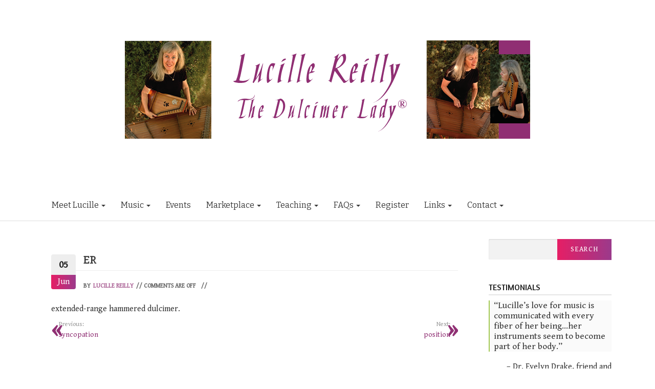

--- FILE ---
content_type: text/html; charset=UTF-8
request_url: https://thedulcimerlady.com/glossary/er/
body_size: 13825
content:
<!DOCTYPE html>
<html lang="en-US">
	<head>
		<meta http-equiv="content-type" content="text/html; charset=UTF-8" />
		<meta http-equiv="X-UA-Compatible" content="IE=edge">
		<meta name="viewport" content="width=device-width, initial-scale=1">
		<link rel="pingback" href="https://thedulcimerlady.com/xmlrpc.php" />
		<link href="https://fonts.googleapis.com/css?family=Amaranth|Bitter|Gentium+Book+Basic&display=swap" rel="stylesheet"> 
		<title>ER &#8211; Lucille Reilly</title>
<meta name='robots' content='max-image-preview:large' />
	<style>img:is([sizes="auto" i], [sizes^="auto," i]) { contain-intrinsic-size: 3000px 1500px }</style>
	<script type="text/javascript">function rgmkInitGoogleMaps(){window.rgmkGoogleMapsCallback=true;try{jQuery(document).trigger("rgmkGoogleMapsLoad")}catch(err){}}</script><link rel='dns-prefetch' href='//widgetlogic.org' />
<link rel="alternate" type="application/rss+xml" title="Lucille Reilly &raquo; Feed" href="https://thedulcimerlady.com/feed/" />
<link rel="alternate" type="application/rss+xml" title="Lucille Reilly &raquo; Comments Feed" href="https://thedulcimerlady.com/comments/feed/" />
<script type="text/javascript">
/* <![CDATA[ */
window._wpemojiSettings = {"baseUrl":"https:\/\/s.w.org\/images\/core\/emoji\/16.0.1\/72x72\/","ext":".png","svgUrl":"https:\/\/s.w.org\/images\/core\/emoji\/16.0.1\/svg\/","svgExt":".svg","source":{"concatemoji":"https:\/\/thedulcimerlady.com\/wp-includes\/js\/wp-emoji-release.min.js"}};
/*! This file is auto-generated */
!function(s,n){var o,i,e;function c(e){try{var t={supportTests:e,timestamp:(new Date).valueOf()};sessionStorage.setItem(o,JSON.stringify(t))}catch(e){}}function p(e,t,n){e.clearRect(0,0,e.canvas.width,e.canvas.height),e.fillText(t,0,0);var t=new Uint32Array(e.getImageData(0,0,e.canvas.width,e.canvas.height).data),a=(e.clearRect(0,0,e.canvas.width,e.canvas.height),e.fillText(n,0,0),new Uint32Array(e.getImageData(0,0,e.canvas.width,e.canvas.height).data));return t.every(function(e,t){return e===a[t]})}function u(e,t){e.clearRect(0,0,e.canvas.width,e.canvas.height),e.fillText(t,0,0);for(var n=e.getImageData(16,16,1,1),a=0;a<n.data.length;a++)if(0!==n.data[a])return!1;return!0}function f(e,t,n,a){switch(t){case"flag":return n(e,"\ud83c\udff3\ufe0f\u200d\u26a7\ufe0f","\ud83c\udff3\ufe0f\u200b\u26a7\ufe0f")?!1:!n(e,"\ud83c\udde8\ud83c\uddf6","\ud83c\udde8\u200b\ud83c\uddf6")&&!n(e,"\ud83c\udff4\udb40\udc67\udb40\udc62\udb40\udc65\udb40\udc6e\udb40\udc67\udb40\udc7f","\ud83c\udff4\u200b\udb40\udc67\u200b\udb40\udc62\u200b\udb40\udc65\u200b\udb40\udc6e\u200b\udb40\udc67\u200b\udb40\udc7f");case"emoji":return!a(e,"\ud83e\udedf")}return!1}function g(e,t,n,a){var r="undefined"!=typeof WorkerGlobalScope&&self instanceof WorkerGlobalScope?new OffscreenCanvas(300,150):s.createElement("canvas"),o=r.getContext("2d",{willReadFrequently:!0}),i=(o.textBaseline="top",o.font="600 32px Arial",{});return e.forEach(function(e){i[e]=t(o,e,n,a)}),i}function t(e){var t=s.createElement("script");t.src=e,t.defer=!0,s.head.appendChild(t)}"undefined"!=typeof Promise&&(o="wpEmojiSettingsSupports",i=["flag","emoji"],n.supports={everything:!0,everythingExceptFlag:!0},e=new Promise(function(e){s.addEventListener("DOMContentLoaded",e,{once:!0})}),new Promise(function(t){var n=function(){try{var e=JSON.parse(sessionStorage.getItem(o));if("object"==typeof e&&"number"==typeof e.timestamp&&(new Date).valueOf()<e.timestamp+604800&&"object"==typeof e.supportTests)return e.supportTests}catch(e){}return null}();if(!n){if("undefined"!=typeof Worker&&"undefined"!=typeof OffscreenCanvas&&"undefined"!=typeof URL&&URL.createObjectURL&&"undefined"!=typeof Blob)try{var e="postMessage("+g.toString()+"("+[JSON.stringify(i),f.toString(),p.toString(),u.toString()].join(",")+"));",a=new Blob([e],{type:"text/javascript"}),r=new Worker(URL.createObjectURL(a),{name:"wpTestEmojiSupports"});return void(r.onmessage=function(e){c(n=e.data),r.terminate(),t(n)})}catch(e){}c(n=g(i,f,p,u))}t(n)}).then(function(e){for(var t in e)n.supports[t]=e[t],n.supports.everything=n.supports.everything&&n.supports[t],"flag"!==t&&(n.supports.everythingExceptFlag=n.supports.everythingExceptFlag&&n.supports[t]);n.supports.everythingExceptFlag=n.supports.everythingExceptFlag&&!n.supports.flag,n.DOMReady=!1,n.readyCallback=function(){n.DOMReady=!0}}).then(function(){return e}).then(function(){var e;n.supports.everything||(n.readyCallback(),(e=n.source||{}).concatemoji?t(e.concatemoji):e.wpemoji&&e.twemoji&&(t(e.twemoji),t(e.wpemoji)))}))}((window,document),window._wpemojiSettings);
/* ]]> */
</script>
<link rel='stylesheet' id='stripe-main-styles-css' href='https://thedulcimerlady.com/wp-content/mu-plugins/vendor/godaddy/mwc-core/assets/css/stripe-settings.css' type='text/css' media='all' />
<link rel='stylesheet' id='jquery.bxslider-css' href='//thedulcimerlady.com/wp-content/plugins/testimonials-widget/includes/libraries/testimonials-widget/includes/libraries/bxslider-4/dist/jquery.bxslider.css' type='text/css' media='all' />
<link rel='stylesheet' id='Axl_Testimonials_Widget-css' href='//thedulcimerlady.com/wp-content/plugins/testimonials-widget/includes/libraries/testimonials-widget/assets/css/testimonials-widget.css' type='text/css' media='all' />
<link rel='stylesheet' id='Axl_Testimonials_Widget_Premium-css' href='//thedulcimerlady.com/wp-content/plugins/testimonials-widget/assets/css/testimonials-widget-premium.css' type='text/css' media='all' />
<link rel='stylesheet' id='testimonials-widget-premium-form-css' href='//thedulcimerlady.com/wp-content/plugins/testimonials-widget/assets/css/testimonials-widget-premium-form.css' type='text/css' media='all' />
<style id='wp-emoji-styles-inline-css' type='text/css'>

	img.wp-smiley, img.emoji {
		display: inline !important;
		border: none !important;
		box-shadow: none !important;
		height: 1em !important;
		width: 1em !important;
		margin: 0 0.07em !important;
		vertical-align: -0.1em !important;
		background: none !important;
		padding: 0 !important;
	}
</style>
<link rel='stylesheet' id='wp-block-library-css' href='https://thedulcimerlady.com/wp-includes/css/dist/block-library/style.min.css' type='text/css' media='all' />
<style id='classic-theme-styles-inline-css' type='text/css'>
/*! This file is auto-generated */
.wp-block-button__link{color:#fff;background-color:#32373c;border-radius:9999px;box-shadow:none;text-decoration:none;padding:calc(.667em + 2px) calc(1.333em + 2px);font-size:1.125em}.wp-block-file__button{background:#32373c;color:#fff;text-decoration:none}
</style>
<link rel='stylesheet' id='block-widget-css' href='https://thedulcimerlady.com/wp-content/plugins/widget-logic/block_widget/css/widget.css' type='text/css' media='all' />
<style id='global-styles-inline-css' type='text/css'>
:root{--wp--preset--aspect-ratio--square: 1;--wp--preset--aspect-ratio--4-3: 4/3;--wp--preset--aspect-ratio--3-4: 3/4;--wp--preset--aspect-ratio--3-2: 3/2;--wp--preset--aspect-ratio--2-3: 2/3;--wp--preset--aspect-ratio--16-9: 16/9;--wp--preset--aspect-ratio--9-16: 9/16;--wp--preset--color--black: #000000;--wp--preset--color--cyan-bluish-gray: #abb8c3;--wp--preset--color--white: #ffffff;--wp--preset--color--pale-pink: #f78da7;--wp--preset--color--vivid-red: #cf2e2e;--wp--preset--color--luminous-vivid-orange: #ff6900;--wp--preset--color--luminous-vivid-amber: #fcb900;--wp--preset--color--light-green-cyan: #7bdcb5;--wp--preset--color--vivid-green-cyan: #00d084;--wp--preset--color--pale-cyan-blue: #8ed1fc;--wp--preset--color--vivid-cyan-blue: #0693e3;--wp--preset--color--vivid-purple: #9b51e0;--wp--preset--gradient--vivid-cyan-blue-to-vivid-purple: linear-gradient(135deg,rgba(6,147,227,1) 0%,rgb(155,81,224) 100%);--wp--preset--gradient--light-green-cyan-to-vivid-green-cyan: linear-gradient(135deg,rgb(122,220,180) 0%,rgb(0,208,130) 100%);--wp--preset--gradient--luminous-vivid-amber-to-luminous-vivid-orange: linear-gradient(135deg,rgba(252,185,0,1) 0%,rgba(255,105,0,1) 100%);--wp--preset--gradient--luminous-vivid-orange-to-vivid-red: linear-gradient(135deg,rgba(255,105,0,1) 0%,rgb(207,46,46) 100%);--wp--preset--gradient--very-light-gray-to-cyan-bluish-gray: linear-gradient(135deg,rgb(238,238,238) 0%,rgb(169,184,195) 100%);--wp--preset--gradient--cool-to-warm-spectrum: linear-gradient(135deg,rgb(74,234,220) 0%,rgb(151,120,209) 20%,rgb(207,42,186) 40%,rgb(238,44,130) 60%,rgb(251,105,98) 80%,rgb(254,248,76) 100%);--wp--preset--gradient--blush-light-purple: linear-gradient(135deg,rgb(255,206,236) 0%,rgb(152,150,240) 100%);--wp--preset--gradient--blush-bordeaux: linear-gradient(135deg,rgb(254,205,165) 0%,rgb(254,45,45) 50%,rgb(107,0,62) 100%);--wp--preset--gradient--luminous-dusk: linear-gradient(135deg,rgb(255,203,112) 0%,rgb(199,81,192) 50%,rgb(65,88,208) 100%);--wp--preset--gradient--pale-ocean: linear-gradient(135deg,rgb(255,245,203) 0%,rgb(182,227,212) 50%,rgb(51,167,181) 100%);--wp--preset--gradient--electric-grass: linear-gradient(135deg,rgb(202,248,128) 0%,rgb(113,206,126) 100%);--wp--preset--gradient--midnight: linear-gradient(135deg,rgb(2,3,129) 0%,rgb(40,116,252) 100%);--wp--preset--font-size--small: 13px;--wp--preset--font-size--medium: 20px;--wp--preset--font-size--large: 36px;--wp--preset--font-size--x-large: 42px;--wp--preset--spacing--20: 0.44rem;--wp--preset--spacing--30: 0.67rem;--wp--preset--spacing--40: 1rem;--wp--preset--spacing--50: 1.5rem;--wp--preset--spacing--60: 2.25rem;--wp--preset--spacing--70: 3.38rem;--wp--preset--spacing--80: 5.06rem;--wp--preset--shadow--natural: 6px 6px 9px rgba(0, 0, 0, 0.2);--wp--preset--shadow--deep: 12px 12px 50px rgba(0, 0, 0, 0.4);--wp--preset--shadow--sharp: 6px 6px 0px rgba(0, 0, 0, 0.2);--wp--preset--shadow--outlined: 6px 6px 0px -3px rgba(255, 255, 255, 1), 6px 6px rgba(0, 0, 0, 1);--wp--preset--shadow--crisp: 6px 6px 0px rgba(0, 0, 0, 1);}:where(.is-layout-flex){gap: 0.5em;}:where(.is-layout-grid){gap: 0.5em;}body .is-layout-flex{display: flex;}.is-layout-flex{flex-wrap: wrap;align-items: center;}.is-layout-flex > :is(*, div){margin: 0;}body .is-layout-grid{display: grid;}.is-layout-grid > :is(*, div){margin: 0;}:where(.wp-block-columns.is-layout-flex){gap: 2em;}:where(.wp-block-columns.is-layout-grid){gap: 2em;}:where(.wp-block-post-template.is-layout-flex){gap: 1.25em;}:where(.wp-block-post-template.is-layout-grid){gap: 1.25em;}.has-black-color{color: var(--wp--preset--color--black) !important;}.has-cyan-bluish-gray-color{color: var(--wp--preset--color--cyan-bluish-gray) !important;}.has-white-color{color: var(--wp--preset--color--white) !important;}.has-pale-pink-color{color: var(--wp--preset--color--pale-pink) !important;}.has-vivid-red-color{color: var(--wp--preset--color--vivid-red) !important;}.has-luminous-vivid-orange-color{color: var(--wp--preset--color--luminous-vivid-orange) !important;}.has-luminous-vivid-amber-color{color: var(--wp--preset--color--luminous-vivid-amber) !important;}.has-light-green-cyan-color{color: var(--wp--preset--color--light-green-cyan) !important;}.has-vivid-green-cyan-color{color: var(--wp--preset--color--vivid-green-cyan) !important;}.has-pale-cyan-blue-color{color: var(--wp--preset--color--pale-cyan-blue) !important;}.has-vivid-cyan-blue-color{color: var(--wp--preset--color--vivid-cyan-blue) !important;}.has-vivid-purple-color{color: var(--wp--preset--color--vivid-purple) !important;}.has-black-background-color{background-color: var(--wp--preset--color--black) !important;}.has-cyan-bluish-gray-background-color{background-color: var(--wp--preset--color--cyan-bluish-gray) !important;}.has-white-background-color{background-color: var(--wp--preset--color--white) !important;}.has-pale-pink-background-color{background-color: var(--wp--preset--color--pale-pink) !important;}.has-vivid-red-background-color{background-color: var(--wp--preset--color--vivid-red) !important;}.has-luminous-vivid-orange-background-color{background-color: var(--wp--preset--color--luminous-vivid-orange) !important;}.has-luminous-vivid-amber-background-color{background-color: var(--wp--preset--color--luminous-vivid-amber) !important;}.has-light-green-cyan-background-color{background-color: var(--wp--preset--color--light-green-cyan) !important;}.has-vivid-green-cyan-background-color{background-color: var(--wp--preset--color--vivid-green-cyan) !important;}.has-pale-cyan-blue-background-color{background-color: var(--wp--preset--color--pale-cyan-blue) !important;}.has-vivid-cyan-blue-background-color{background-color: var(--wp--preset--color--vivid-cyan-blue) !important;}.has-vivid-purple-background-color{background-color: var(--wp--preset--color--vivid-purple) !important;}.has-black-border-color{border-color: var(--wp--preset--color--black) !important;}.has-cyan-bluish-gray-border-color{border-color: var(--wp--preset--color--cyan-bluish-gray) !important;}.has-white-border-color{border-color: var(--wp--preset--color--white) !important;}.has-pale-pink-border-color{border-color: var(--wp--preset--color--pale-pink) !important;}.has-vivid-red-border-color{border-color: var(--wp--preset--color--vivid-red) !important;}.has-luminous-vivid-orange-border-color{border-color: var(--wp--preset--color--luminous-vivid-orange) !important;}.has-luminous-vivid-amber-border-color{border-color: var(--wp--preset--color--luminous-vivid-amber) !important;}.has-light-green-cyan-border-color{border-color: var(--wp--preset--color--light-green-cyan) !important;}.has-vivid-green-cyan-border-color{border-color: var(--wp--preset--color--vivid-green-cyan) !important;}.has-pale-cyan-blue-border-color{border-color: var(--wp--preset--color--pale-cyan-blue) !important;}.has-vivid-cyan-blue-border-color{border-color: var(--wp--preset--color--vivid-cyan-blue) !important;}.has-vivid-purple-border-color{border-color: var(--wp--preset--color--vivid-purple) !important;}.has-vivid-cyan-blue-to-vivid-purple-gradient-background{background: var(--wp--preset--gradient--vivid-cyan-blue-to-vivid-purple) !important;}.has-light-green-cyan-to-vivid-green-cyan-gradient-background{background: var(--wp--preset--gradient--light-green-cyan-to-vivid-green-cyan) !important;}.has-luminous-vivid-amber-to-luminous-vivid-orange-gradient-background{background: var(--wp--preset--gradient--luminous-vivid-amber-to-luminous-vivid-orange) !important;}.has-luminous-vivid-orange-to-vivid-red-gradient-background{background: var(--wp--preset--gradient--luminous-vivid-orange-to-vivid-red) !important;}.has-very-light-gray-to-cyan-bluish-gray-gradient-background{background: var(--wp--preset--gradient--very-light-gray-to-cyan-bluish-gray) !important;}.has-cool-to-warm-spectrum-gradient-background{background: var(--wp--preset--gradient--cool-to-warm-spectrum) !important;}.has-blush-light-purple-gradient-background{background: var(--wp--preset--gradient--blush-light-purple) !important;}.has-blush-bordeaux-gradient-background{background: var(--wp--preset--gradient--blush-bordeaux) !important;}.has-luminous-dusk-gradient-background{background: var(--wp--preset--gradient--luminous-dusk) !important;}.has-pale-ocean-gradient-background{background: var(--wp--preset--gradient--pale-ocean) !important;}.has-electric-grass-gradient-background{background: var(--wp--preset--gradient--electric-grass) !important;}.has-midnight-gradient-background{background: var(--wp--preset--gradient--midnight) !important;}.has-small-font-size{font-size: var(--wp--preset--font-size--small) !important;}.has-medium-font-size{font-size: var(--wp--preset--font-size--medium) !important;}.has-large-font-size{font-size: var(--wp--preset--font-size--large) !important;}.has-x-large-font-size{font-size: var(--wp--preset--font-size--x-large) !important;}
:where(.wp-block-post-template.is-layout-flex){gap: 1.25em;}:where(.wp-block-post-template.is-layout-grid){gap: 1.25em;}
:where(.wp-block-columns.is-layout-flex){gap: 2em;}:where(.wp-block-columns.is-layout-grid){gap: 2em;}
:root :where(.wp-block-pullquote){font-size: 1.5em;line-height: 1.6;}
</style>
<link rel='stylesheet' id='visual-form-builder-css-css' href='https://thedulcimerlady.com/wp-content/plugins/visual-form-builder/public/assets/css/visual-form-builder.min.css' type='text/css' media='all' />
<link rel='stylesheet' id='vfb-jqueryui-css-css' href='https://thedulcimerlady.com/wp-content/plugins/visual-form-builder/public/assets/css/smoothness/jquery-ui-1.10.3.min.css' type='text/css' media='all' />
<link rel='stylesheet' id='woocommerce-layout-css' href='https://thedulcimerlady.com/wp-content/plugins/woocommerce/assets/css/woocommerce-layout.css' type='text/css' media='all' />
<link rel='stylesheet' id='woocommerce-smallscreen-css' href='https://thedulcimerlady.com/wp-content/plugins/woocommerce/assets/css/woocommerce-smallscreen.css' type='text/css' media='only screen and (max-width: 768px)' />
<link rel='stylesheet' id='woocommerce-general-css' href='https://thedulcimerlady.com/wp-content/plugins/woocommerce/assets/css/woocommerce.css' type='text/css' media='all' />
<style id='woocommerce-inline-inline-css' type='text/css'>
.woocommerce form .form-row .required { visibility: visible; }
</style>
<link rel='stylesheet' id='qtip2css-css' href='https://thedulcimerlady.com/wp-content/plugins/wordpress-tooltips/js/qtip2/jquery.qtip.min.css' type='text/css' media='all' />
<link rel='stylesheet' id='directorycss-css' href='https://thedulcimerlady.com/wp-content/plugins/wordpress-tooltips/js/jdirectory/directory.min.css' type='text/css' media='all' />
<link rel='stylesheet' id='wp-components-css' href='https://thedulcimerlady.com/wp-includes/css/dist/components/style.min.css' type='text/css' media='all' />
<link rel='stylesheet' id='godaddy-styles-css' href='https://thedulcimerlady.com/wp-content/mu-plugins/vendor/wpex/godaddy-launch/includes/Dependencies/GoDaddy/Styles/build/latest.css' type='text/css' media='all' />
<link rel='stylesheet' id='business-wp-style-css' href='https://thedulcimerlady.com/wp-content/themes/business-wp/style.css' type='text/css' media='all' />
<link rel='stylesheet' id='bootstrap-css' href='https://thedulcimerlady.com/wp-content/themes/business-wp/css/bootstrap.min.css' type='text/css' media='all' />
<link rel='stylesheet' id='business-wp-stylesheet-css' href='https://thedulcimerlady.com/wp-content/themes/business-wp-child/style.css' type='text/css' media='all' />
<link rel='stylesheet' id='font-awesome-css' href='https://thedulcimerlady.com/wp-content/themes/business-wp/css/font-awesome.min.css' type='text/css' media='all' />
<link rel='stylesheet' id='animate-css' href='https://thedulcimerlady.com/wp-content/themes/business-wp/css/animate.min.css' type='text/css' media='all' />
<link rel='stylesheet' id='tablepress-default-css' href='https://thedulcimerlady.com/wp-content/plugins/tablepress/css/build/default.css' type='text/css' media='all' />
<!--[if !IE]><!-->
<link rel='stylesheet' id='tablepress-responsive-css' href='https://thedulcimerlady.com/wp-content/plugins/tablepress-responsive-tables/tablepress-responsive.min.css' type='text/css' media='all' />
<!--<![endif]-->
<script type="text/javascript" src="https://thedulcimerlady.com/wp-includes/js/jquery/jquery.min.js" id="jquery-core-js"></script>
<script type="text/javascript" src="https://thedulcimerlady.com/wp-includes/js/jquery/jquery-migrate.min.js" id="jquery-migrate-js"></script>
<script type="text/javascript" src="https://thedulcimerlady.com/wp-content/plugins/woocommerce/assets/js/jquery-blockui/jquery.blockUI.min.js" id="wc-jquery-blockui-js" defer="defer" data-wp-strategy="defer"></script>
<script type="text/javascript" id="wc-add-to-cart-js-extra">
/* <![CDATA[ */
var wc_add_to_cart_params = {"ajax_url":"\/wp-admin\/admin-ajax.php","wc_ajax_url":"\/?wc-ajax=%%endpoint%%","i18n_view_cart":"View cart","cart_url":"https:\/\/thedulcimerlady.com\/cart\/","is_cart":"","cart_redirect_after_add":"no"};
/* ]]> */
</script>
<script type="text/javascript" src="https://thedulcimerlady.com/wp-content/plugins/woocommerce/assets/js/frontend/add-to-cart.min.js" id="wc-add-to-cart-js" defer="defer" data-wp-strategy="defer"></script>
<script type="text/javascript" src="https://thedulcimerlady.com/wp-content/plugins/woocommerce/assets/js/js-cookie/js.cookie.min.js" id="wc-js-cookie-js" defer="defer" data-wp-strategy="defer"></script>
<script type="text/javascript" id="woocommerce-js-extra">
/* <![CDATA[ */
var woocommerce_params = {"ajax_url":"\/wp-admin\/admin-ajax.php","wc_ajax_url":"\/?wc-ajax=%%endpoint%%","i18n_password_show":"Show password","i18n_password_hide":"Hide password"};
/* ]]> */
</script>
<script type="text/javascript" src="https://thedulcimerlady.com/wp-content/plugins/woocommerce/assets/js/frontend/woocommerce.min.js" id="woocommerce-js" defer="defer" data-wp-strategy="defer"></script>
<script type="text/javascript" src="https://thedulcimerlady.com/wp-content/plugins/wordpress-tooltips/js/qtip2/jquery.qtip.min.js" id="qtip2js-js"></script>
<script type="text/javascript" src="https://thedulcimerlady.com/wp-content/plugins/wordpress-tooltips/js/jdirectory/jquery.directory.min.js" id="directoryjs-js"></script>
<script type="text/javascript" src="https://thedulcimerlady.com/wp-content/plugins/google-analyticator/external-tracking.min.js" id="ga-external-tracking-js"></script>
<link rel="https://api.w.org/" href="https://thedulcimerlady.com/wp-json/" /><link rel="EditURI" type="application/rsd+xml" title="RSD" href="https://thedulcimerlady.com/xmlrpc.php?rsd" />

<link rel="canonical" href="https://thedulcimerlady.com/glossary/er/" />
<link rel='shortlink' href='https://thedulcimerlady.com/?p=1961' />
<link rel="alternate" title="oEmbed (JSON)" type="application/json+oembed" href="https://thedulcimerlady.com/wp-json/oembed/1.0/embed?url=https%3A%2F%2Fthedulcimerlady.com%2Fglossary%2Fer%2F" />
<link rel="alternate" title="oEmbed (XML)" type="text/xml+oembed" href="https://thedulcimerlady.com/wp-json/oembed/1.0/embed?url=https%3A%2F%2Fthedulcimerlady.com%2Fglossary%2Fer%2F&#038;format=xml" />
 	<script type="text/javascript">	
	if(typeof jQuery=='undefined')
	{
		document.write('<'+'script src="https://thedulcimerlady.com/wp-content/plugins//wordpress-tooltips/js/qtip/jquery.js" type="text/javascript"></'+'script>');
	}
	</script>
	<script type="text/javascript">

	function toolTips(whichID,theTipContent)
	{
    		theTipContent = theTipContent.replace('[[[[[','');
    		theTipContent = theTipContent.replace(']]]]]','');
    		theTipContent = theTipContent.replace('@@@@','');
    		theTipContent = theTipContent.replace('####','');
    		theTipContent = theTipContent.replace('%%%%','');
    		theTipContent = theTipContent.replace('//##','');
    		theTipContent = theTipContent.replace('##]]','');
    		    		    		    		
			jQuery(whichID).qtip
			(
				{
					content:
					{
						text:theTipContent,
												
					},
   					style:
   					{
   					   						classes:' qtip-dark wordpress-tooltip-free qtip-rounded qtip-shadow '
    				},
    				position:
    				{
    					viewport: jQuery(window),
    					my: 'bottom center',
    					at: 'top center'
    				},
					show:'mouseover',
					hide: { fixed: true, delay: 200 }
				}
			)
	}
</script>
	
	<style type="text/css">
	.tooltips_table .tooltipsall
	{
		border-bottom:none !important;
	}
	.tooltips_table span {
    color: inherit !important;
	}
	.qtip-content .tooltipsall
	{
		border-bottom:none !important;
		color: inherit !important;
	}
	
		.tooltipsincontent
	{
		border-bottom:2px dotted #888;	
	}

	.tooltipsPopupCreditLink a
	{
		color:gray;
	}	
	</style>
			<style type="text/css">
			.navitems a
			{
				text-decoration: none !important;
			}
		</style>
			<noscript><style>.woocommerce-product-gallery{ opacity: 1 !important; }</style></noscript>
	<link rel="icon" href="https://thedulcimerlady.com/wp-content/uploads/2019/11/cropped-favicon-600-32x32.jpg" sizes="32x32" />
<link rel="icon" href="https://thedulcimerlady.com/wp-content/uploads/2019/11/cropped-favicon-600-192x192.jpg" sizes="192x192" />
<link rel="apple-touch-icon" href="https://thedulcimerlady.com/wp-content/uploads/2019/11/cropped-favicon-600-180x180.jpg" />
<meta name="msapplication-TileImage" content="https://thedulcimerlady.com/wp-content/uploads/2019/11/cropped-favicon-600-270x270.jpg" />
<!-- Google Analytics Tracking by Google Analyticator 6.5.7 -->
<script type="text/javascript">
    var analyticsFileTypes = [];
    var analyticsSnippet = 'disabled';
    var analyticsEventTracking = 'enabled';
</script>
<script type="text/javascript">
	(function(i,s,o,g,r,a,m){i['GoogleAnalyticsObject']=r;i[r]=i[r]||function(){
	(i[r].q=i[r].q||[]).push(arguments)},i[r].l=1*new Date();a=s.createElement(o),
	m=s.getElementsByTagName(o)[0];a.async=1;a.src=g;m.parentNode.insertBefore(a,m)
	})(window,document,'script','//www.google-analytics.com/analytics.js','ga');
	ga('create', 'UA-60577861-1', 'auto');
 
	ga('send', 'pageview');
</script>
		<style type="text/css" id="wp-custom-css">
			.header-cart-block {display:none;}
.header-right {background-color:#fff;	}

.bx-wrapper {
    min-height: 140px;
}		</style>
			</head>
	<body id="blog" class="wp-singular tooltips-template-default single single-tooltips postid-1961 wp-theme-business-wp wp-child-theme-business-wp-child theme-business-wp woocommerce-no-js">


			<div class="rsrc-top-menu ">
		<div class="container no-gutter">
			<nav id="site-navigation" class="navbar navbar-inverse" role="navigation">    
												<div class="header-login nav navbar-nav navbar-right text-center-sm text-center-xs"> 
																																			<a class="login-link logged-out" href="https://thedulcimerlady.com/my-account/" title="Login / Register">Login / Register</a>
																					  
														
													<div class="top-search-right" >
								<div class="header-line-search">              
																			<div class="header-search-form">
											<form role="search" method="get" action="https://thedulcimerlady.com/">
												<input type="hidden" name="post_type" value="product" />
												<input class="product-header-search" name="s" type="text" placeholder="Search product..."/>
												<button type="submit"><i class="fa fa-search"></i></button>
											</form>
										</div>
																	</div>
							</div>
															</div> 
							</nav>
		</div>
	</div>
<div class="topnav-spacer">
 <div class="container">
  <div class="row tnrow">
   <div class="tncolumn">
    <div class="tnarea">	
	<a href="/"><img style="text-align:center;" src="https://thedulcimerlady.com/wp-content/uploads/2013/08/Banner1.png" /></a>
    </div>
   </div>
  </div>
 </div>
 

		<div class="container-fluid rsrc-container-header">
	
	<div class="main-menu-section row">
		<div class="container no-gutter">
			<div class="rsrc-main-menu no-gutter">
				<nav id="main-navigation" class="navbar" role="navigation">   
					<div class="navbar-header">						
						<div class="navbar-header-toggle">
							<a href="#menu" class="navbar-toggle" data-toggle="collapse" data-target="off-canvas">
								<span class="sr-only">Toggle navigation</span>
								<span class="icon-bar"></span>
								<span class="icon-bar"></span>
								<span class="icon-bar"></span>
							</a>
						</div>
						
					</div>	
											<div class="header-right nav navbar-nav navbar-right hidden-xs" >
										<div class="header-cart text-right">
				<div class="header-cart-block">
					<div class="header-cart-inner">
							
			<div class="cart-contents">
				<i class="fa fa-shopping-cart"></i>
				<span class="amount-number">
					0				</span> 
				<span class="amount-title">
					items				</span>
				<span class="amount-cart">
					&#036;0.00				</span> 
			</div>
									<ul class="site-header-cart menu list-unstyled">
							<li>
								<div class="widget woocommerce widget_shopping_cart"><div class="widget_shopping_cart_content"></div></div>							</li>
						</ul>
					</div>
				</div>
			</div>
									</div>
										<div class="collapse navbar-collapse navbar-2-collapse"><ul id="menu-menu" class="nav navbar-nav navbar-left"><li id="menu-item-1823" class="menu-item menu-item-type-post_type menu-item-object-page menu-item-has-children menu-item-1823 dropdown"><a title="Meet Lucille" href="https://thedulcimerlady.com/meet-lucille/" data-toggle="dropdown" class="dropdown-toggle">Meet Lucille <span class="caret"></span></a>
<ul role="menu" class=" dropdown-menu">
	<li id="menu-item-1822" class="menu-item menu-item-type-post_type menu-item-object-page menu-item-1822"><a title="What&#039;s New?" href="https://thedulcimerlady.com/meet-lucille/whats-new/">What&#8217;s New?</a></li>
	<li id="menu-item-1826" class="menu-item menu-item-type-post_type menu-item-object-page current_page_parent menu-item-has-children menu-item-1826 dropdown-submenu"><a title="The Blog" href="https://thedulcimerlady.com/meet-lucille/blog/" data-toggle="dropdown" class="dropdown-toggle">The Blog</a>
	<ul role="menu" class=" dropdown-menu">
		<li id="menu-item-2797" class="menu-item menu-item-type-post_type menu-item-object-page menu-item-2797"><a title="Beyond the Blog" href="https://thedulcimerlady.com/meet-lucille/blog/beyond/">Beyond the Blog</a></li>
	</ul>
</li>
</ul>
</li>
<li id="menu-item-1824" class="menu-item menu-item-type-post_type menu-item-object-page menu-item-has-children menu-item-1824 dropdown"><a title="Music" href="https://thedulcimerlady.com/music/" data-toggle="dropdown" class="dropdown-toggle">Music <span class="caret"></span></a>
<ul role="menu" class=" dropdown-menu">
	<li id="menu-item-2727" class="menu-item menu-item-type-post_type menu-item-object-page menu-item-2727"><a title="Concerts" href="https://thedulcimerlady.com/music/concerts/">Concerts</a></li>
	<li id="menu-item-2726" class="menu-item menu-item-type-post_type menu-item-object-page menu-item-2726"><a title="Solo Repertoire" href="https://thedulcimerlady.com/music/solo-rep/">Solo Repertoire</a></li>
	<li id="menu-item-2730" class="menu-item menu-item-type-post_type menu-item-object-page menu-item-2730"><a title="Original Compositions" href="https://thedulcimerlady.com/music/original-compositions/">Original Compositions</a></li>
	<li id="menu-item-2728" class="menu-item menu-item-type-post_type menu-item-object-page menu-item-2728"><a title="Choral Music" href="https://thedulcimerlady.com/music/choral/">Choral Music</a></li>
	<li id="menu-item-2729" class="menu-item menu-item-type-post_type menu-item-object-page menu-item-2729"><a title="Church Music" href="https://thedulcimerlady.com/music/church/">Church Music</a></li>
	<li id="menu-item-2731" class="menu-item menu-item-type-post_type menu-item-object-page menu-item-2731"><a title="Christmas and Advent" href="https://thedulcimerlady.com/music/christmas-advent/">Christmas and Advent</a></li>
	<li id="menu-item-2732" class="menu-item menu-item-type-post_type menu-item-object-page menu-item-2732"><a title="Weddings" href="https://thedulcimerlady.com/music/weddings/">Weddings</a></li>
</ul>
</li>
<li id="menu-item-5284" class="menu-item menu-item-type-post_type menu-item-object-page menu-item-5284"><a title="Events" href="https://thedulcimerlady.com/events/">Events</a></li>
<li id="menu-item-5286" class="menu-item menu-item-type-post_type menu-item-object-page menu-item-has-children menu-item-5286 dropdown"><a title="Marketplace" href="https://thedulcimerlady.com/marketplace/" data-toggle="dropdown" class="dropdown-toggle">Marketplace <span class="caret"></span></a>
<ul role="menu" class=" dropdown-menu">
	<li id="menu-item-5345" class="menu-item menu-item-type-post_type menu-item-object-page menu-item-5345"><a title="Downloads" href="https://thedulcimerlady.com/?page_id=2596">Downloads</a></li>
	<li id="menu-item-5290" class="menu-item menu-item-type-post_type menu-item-object-page menu-item-5290"><a title="Corrections Pages" href="https://thedulcimerlady.com/marketplace/corrections-pages/">Corrections Pages</a></li>
	<li id="menu-item-5292" class="menu-item menu-item-type-post_type menu-item-object-page menu-item-5292"><a title="The Hall Closet: Bargains" href="https://thedulcimerlady.com/marketplace/hall-closet/">The Hall Closet: Bargains</a></li>
	<li id="menu-item-5291" class="menu-item menu-item-type-post_type menu-item-object-page menu-item-5291"><a title="Music Transcriptions" href="https://thedulcimerlady.com/marketplace/transcriptions/">Music Transcriptions</a></li>
</ul>
</li>
<li id="menu-item-5287" class="menu-item menu-item-type-post_type menu-item-object-page menu-item-has-children menu-item-5287 dropdown"><a title="Teaching" href="https://thedulcimerlady.com/teaching/" data-toggle="dropdown" class="dropdown-toggle">Teaching <span class="caret"></span></a>
<ul role="menu" class=" dropdown-menu">
	<li id="menu-item-5293" class="menu-item menu-item-type-post_type menu-item-object-page menu-item-5293"><a title="Private Lessons" href="https://thedulcimerlady.com/teaching/private-lessons/">Private Lessons</a></li>
	<li id="menu-item-5351" class="menu-item menu-item-type-post_type menu-item-object-page menu-item-5351"><a title="Webcam Lessons" href="https://thedulcimerlady.com/teaching/webcam-lessons/">Webcam Lessons</a></li>
	<li id="menu-item-5295" class="menu-item menu-item-type-post_type menu-item-object-page menu-item-5295"><a title="Loaner Lessons" href="https://thedulcimerlady.com/teaching/loaner-lessons-program/">Loaner Lessons</a></li>
	<li id="menu-item-5294" class="menu-item menu-item-type-post_type menu-item-object-page menu-item-5294"><a title="&#8220;B &#038; B&#8221; Lessons" href="https://thedulcimerlady.com/teaching/bb-lessons/">&#8220;B &#038; B&#8221; Lessons</a></li>
	<li id="menu-item-5296" class="menu-item menu-item-type-post_type menu-item-object-page menu-item-5296"><a title="Workshops" href="https://thedulcimerlady.com/teaching/workshops/">Workshops</a></li>
	<li id="menu-item-5297" class="menu-item menu-item-type-post_type menu-item-object-page menu-item-5297"><a title="Classes" href="https://thedulcimerlady.com/teaching/classes/">Classes</a></li>
	<li id="menu-item-5392" class="menu-item menu-item-type-post_type menu-item-object-page menu-item-5392"><a title="The Fabaceaen Order of the Hip Pouch" href="https://thedulcimerlady.com/teaching/fohp/">The Fabaceaen Order of the Hip Pouch</a></li>
	<li id="menu-item-5298" class="menu-item menu-item-type-post_type menu-item-object-page menu-item-5298"><a title="Phonenix Autoharp Retreat" href="https://thedulcimerlady.com/teaching/par/">Phonenix Autoharp Retreat</a></li>
</ul>
</li>
<li id="menu-item-5288" class="menu-item menu-item-type-post_type menu-item-object-page menu-item-has-children menu-item-5288 dropdown"><a title="FAQs" href="https://thedulcimerlady.com/faqs/" data-toggle="dropdown" class="dropdown-toggle">FAQs <span class="caret"></span></a>
<ul role="menu" class=" dropdown-menu">
	<li id="menu-item-5328" class="menu-item menu-item-type-post_type menu-item-object-page menu-item-5328"><a title="How do I…?" href="https://thedulcimerlady.com/faqs/how-do-i/">How do I…?</a></li>
	<li id="menu-item-5289" class="menu-item menu-item-type-post_type menu-item-object-page menu-item-5289"><a title="Contest Preparation Tips" href="https://thedulcimerlady.com/faqs/competition-tips/">Contest Preparation Tips</a></li>
	<li id="menu-item-5278" class="menu-item menu-item-type-post_type menu-item-object-page menu-item-5278"><a title="Ouch!" href="https://thedulcimerlady.com/faqs/ouch/">Ouch!</a></li>
</ul>
</li>
<li id="menu-item-5344" class="menu-item menu-item-type-post_type menu-item-object-page menu-item-5344"><a title="Register" href="https://thedulcimerlady.com/register/">Register</a></li>
<li id="menu-item-1819" class="menu-item menu-item-type-post_type menu-item-object-page menu-item-has-children menu-item-1819 dropdown"><a title="Links" href="https://thedulcimerlady.com/links/" data-toggle="dropdown" class="dropdown-toggle">Links <span class="caret"></span></a>
<ul role="menu" class=" dropdown-menu">
	<li id="menu-item-2563" class="menu-item menu-item-type-post_type menu-item-object-page menu-item-has-children menu-item-2563 dropdown-submenu"><a title="The Strand Theater" href="https://thedulcimerlady.com/links/strand-theater/" data-toggle="dropdown" class="dropdown-toggle">The Strand Theater</a>
	<ul role="menu" class=" dropdown-menu">
		<li id="menu-item-3503" class="menu-item menu-item-type-post_type menu-item-object-page menu-item-3503"><a title="Think Outside the SOX" href="https://thedulcimerlady.com/links/strand-theater/think-outside-the-sox/">Think Outside the SOX</a></li>
		<li id="menu-item-3502" class="menu-item menu-item-type-post_type menu-item-object-page menu-item-3502"><a title="Moebius Gallery" href="https://thedulcimerlady.com/links/strand-theater/moebius-gallery/">Moebius Gallery</a></li>
		<li id="menu-item-3504" class="menu-item menu-item-type-post_type menu-item-object-page menu-item-3504"><a title="2010 Winter Knitting Olympics" href="https://thedulcimerlady.com/links/strand-theater/wko-2010/">2010 Winter Knitting Olympics</a></li>
	</ul>
</li>
	<li id="menu-item-3501" class="menu-item menu-item-type-post_type menu-item-object-page menu-item-3501"><a title="YouTube sightings" href="https://thedulcimerlady.com/links/youtube-sightings/">YouTube sightings</a></li>
	<li id="menu-item-3173" class="menu-item menu-item-type-post_type menu-item-object-page menu-item-3173"><a title="Scrapbook" href="https://thedulcimerlady.com/links/scrapbook/">Scrapbook</a></li>
	<li id="menu-item-2555" class="menu-item menu-item-type-post_type menu-item-object-page menu-item-2555"><a title="Favorite Tunebooks" href="https://thedulcimerlady.com/links/tunebooks/">Favorite Tunebooks</a></li>
	<li id="menu-item-2557" class="menu-item menu-item-type-post_type menu-item-object-page menu-item-2557"><a title="About Shadrach" href="https://thedulcimerlady.com/links/about-shadrach/">About Shadrach</a></li>
</ul>
</li>
<li id="menu-item-1820" class="menu-item menu-item-type-post_type menu-item-object-page menu-item-has-children menu-item-1820 dropdown"><a title="Contact" href="https://thedulcimerlady.com/contact/" data-toggle="dropdown" class="dropdown-toggle">Contact <span class="caret"></span></a>
<ul role="menu" class=" dropdown-menu">
	<li id="menu-item-2558" class="menu-item menu-item-type-post_type menu-item-object-page menu-item-2558"><a title="Join the Mailing List" href="https://thedulcimerlady.com/contact/mail-list/">Join the Mailing List</a></li>
</ul>
</li>
</ul></div>
				</nav>
			</div>
		</div>
	</div>
</div>
<div class="container-fluid rsrc-container" role="main">
			


 

<!-- start content container -->
     
<!-- start content container -->
<div class="row container rsrc-content">       
	    
	<article class="col-md-9 rsrc-main">        
		                                       
				<div class="rsrc-post-content post-1961 tooltips type-tooltips status-publish hentry">
					 
					<header>
						<time class="single-meta-date published" datetime="2014-06-05">
							<span class="day">05</span>
							<span class="month">Jun</span>
						</time>
						<h1 class="entry-title page-header">
							ER						</h1>                              
						<div class="post-post-meta text-left">
	<span>By</span><span class="author-link"><a href="https://thedulcimerlady.com/author/lucille-reilly/" title="Posts by Lucille Reilly" rel="author">Lucille Reilly</a></span>// 	<span class="comments-meta"><span class="comments-link">Comments are Off</span></span>// 		</div>
                            
					</header>                                                                                      
					<div class="entry-content">
						<p>extended-range hammered dulcimer.</p>
<script type="text/javascript"> toolTips('.classtoolTips50','extended-range hammered dulcimer.'); </script>					</div>   
					<div id="custom-box"></div>                         
					                                                        
																					                            
						<div class="post-navigation row">
							<div class="post-previous col-md-6"><a href="https://thedulcimerlady.com/glossary/syncopation/" rel="prev"><span class="meta-nav">Previous:</span> syncopation</a></div>
							<div class="post-next col-md-6"><a href="https://thedulcimerlady.com/glossary/position/" rel="next"><span class="meta-nav">Next:</span> position</a></div>
						</div>                              
					                            
											<!-- Start Related Posts -->
<!-- End Related Posts -->
										                            
						<div class="clear"></div>
	<div class="rsrc-comments">
		<a name="comments"></a>
			</div>
                         
				</div>        
			        
		    
	</article>        
		<aside id="sidebar" class="col-md-3" role="complementary">
		<div id="search-13" class="widget widget_search"><form role="search" method="get" id="searchform" class="searchform" action="https://thedulcimerlady.com/">
				<div>
					<label class="screen-reader-text" for="s">Search for:</label>
					<input type="text" value="" name="s" id="s" />
					<input type="submit" id="searchsubmit" value="Search" />
				</div>
			</form></div><div id="testimonials_widget-11" class="widget Axl_Testimonials_Widget_Slider_Widget"><h3 class="widget-title">Testimonials</h3><div class="testimonials-widget-testimonials testimonials-widget-testimonials11">
<div class="testimonials-widget-testimonial post-719 testimonials-widget type-testimonials-widget status-publish hentry" style="">
<!-- testimonials-widget-testimonials:719: -->
		<blockquote><span class="open-quote"></span>Lucille’s love for music is communicated with every fiber of her being…her instruments seem to become part of her body.<span class="close-quote"></span></blockquote>
			<div class="credit"><span class="author">Dr. Evelyn Drake, friend and music aficionada, New Jersey</span></div>
	</div>
<div class="testimonials-widget-testimonial post-711 testimonials-widget type-testimonials-widget status-publish hentry" style="display: none;">
<!-- testimonials-widget-testimonials:711: -->
		<blockquote><span class="open-quote"></span>Her incredible music blew away the whole church!  We never imagined the hammered dulcimer and autoharp could play so diversely and musically.<span class="close-quote"></span></blockquote>
			<div class="credit"><span class="author">Washington Park UCC Church, Denver, CO</span></div>
	</div>
<div class="testimonials-widget-testimonial post-709 testimonials-widget type-testimonials-widget status-publish hentry" style="display: none;">
<!-- testimonials-widget-testimonials:709: -->
		<blockquote><span class="open-quote"></span>In addition to being talented, Lucille is also personable…the whole audience was drawn in to her performance.<span class="close-quote"></span></blockquote>
			<div class="credit"><span class="author">Great Lakes Scottish Fiddle Club Newsletter, Illinois</span></div>
	</div>
<div class="testimonials-widget-testimonial post-718 testimonials-widget type-testimonials-widget status-publish hentry" style="display: none;">
<!-- testimonials-widget-testimonials:718: -->
		<blockquote><span class="open-quote"></span>Magnificent, both in terms of musicianship and showmanship.  Lucille has a special talent to raise people’s spirits and get them moving and smiling.  How lucky the audience!<span class="close-quote"></span></blockquote>
			<div class="credit"><span class="author">Jerry Wrzosek, hammered dulcimer player, Pennsylvania</span></div>
	</div>
<div class="testimonials-widget-testimonial post-707 testimonials-widget type-testimonials-widget status-publish hentry" style="display: none;">
<!-- testimonials-widget-testimonials:707: -->
		<blockquote><span class="open-quote"></span>A true musical talent….Her hands produce really fine music.<span class="close-quote"></span></blockquote>
			<div class="credit"><span class="author">Sierra Vista Herald, Arizona</span></div>
	</div>
<div class="testimonials-widget-testimonial post-716 testimonials-widget type-testimonials-widget status-publish hentry" style="display: none;">
<!-- testimonials-widget-testimonials:716: -->
		<blockquote><span class="open-quote"></span>I will never forget the first time I heard Lucille play.  It is right up there with the most outstanding performances I’ve ever heard (Victor Horowitz, Leon Fleisher, and James Galway, to name a few).<span class="close-quote"></span></blockquote>
			<div class="credit"><span class="author">Kay Hooper, pianist and Alexander Technique clinician, Pennsylvania</span></div>
	</div>
<div class="testimonials-widget-testimonial post-714 testimonials-widget type-testimonials-widget status-publish hentry" style="display: none;">
<!-- testimonials-widget-testimonials:714: -->
		<blockquote><span class="open-quote"></span>Anyone with that much talent should have been drowned at birth.<span class="close-quote"></span></blockquote>
			<div class="credit"><span class="author">Bryan Bowers, acclaimed autoharpist and Autoharp Hall of Fame member</span></div>
	</div>
<div class="testimonials-widget-testimonial post-710 testimonials-widget type-testimonials-widget status-publish hentry" style="display: none;">
<!-- testimonials-widget-testimonials:710: -->
		<blockquote><span class="open-quote"></span>Lucille performs with a skill and grace not usually heard (or seen)…a committed performer/teacher who strives for excellence, bringing wit and personality to her performances…delightful to listen to and a pleasure to watch.<span class="close-quote"></span></blockquote>
			<div class="credit"><span class="author">June Van Thoen, Director, Music at Morristown (NJ) United Methodist Church</span></div>
	</div>
<div class="testimonials-widget-testimonial post-712 testimonials-widget type-testimonials-widget status-publish hentry" style="display: none;">
<!-- testimonials-widget-testimonials:712: -->
		<blockquote><span class="open-quote"></span>Each of the four times I have seen Lucille perform, she has consistently wowed the audience with her musicality, technical expertise, and lively and engaging personality, drawing the audience in and sharing with them her love of music, her enthusiasm for her instruments, and her joy of performance.<span class="close-quote"></span></blockquote>
			<div class="credit"><span class="author">Dorothy Westgate, Montgomery Cultural Center, New Jersey</span></div>
	</div>
<div class="testimonials-widget-testimonial post-715 testimonials-widget type-testimonials-widget status-publish hentry" style="display: none;">
<!-- testimonials-widget-testimonials:715: -->
		<blockquote><span class="open-quote"></span>A Denver musical icon…Holy mackerel!<span class="close-quote"></span></blockquote>
			<div class="credit"><span class="author">John Kuzma, Minister of Music, Montview Presbyterian Church, Denver, CO</span></div>
	</div>
</div>
<div class="testimonials-widget-testimonials bx-controls testimonials-widget-testimonials11-control"></div></div><div id="nav_menu-33" class="widget widget_nav_menu"><h3 class="widget-title">Main Menu</h3><div class="menu-menu-container"><ul id="menu-menu-1" class="menu"><li class="menu-item menu-item-type-post_type menu-item-object-page menu-item-has-children menu-item-1823"><a href="https://thedulcimerlady.com/meet-lucille/">Meet Lucille</a>
<ul class="sub-menu">
	<li class="menu-item menu-item-type-post_type menu-item-object-page menu-item-1822"><a href="https://thedulcimerlady.com/meet-lucille/whats-new/">What&#8217;s New?</a></li>
	<li class="menu-item menu-item-type-post_type menu-item-object-page current_page_parent menu-item-has-children menu-item-1826"><a href="https://thedulcimerlady.com/meet-lucille/blog/">The Blog</a>
	<ul class="sub-menu">
		<li class="menu-item menu-item-type-post_type menu-item-object-page menu-item-2797"><a href="https://thedulcimerlady.com/meet-lucille/blog/beyond/">Beyond the Blog</a></li>
	</ul>
</li>
</ul>
</li>
<li class="menu-item menu-item-type-post_type menu-item-object-page menu-item-has-children menu-item-1824"><a href="https://thedulcimerlady.com/music/">Music</a>
<ul class="sub-menu">
	<li class="menu-item menu-item-type-post_type menu-item-object-page menu-item-2727"><a href="https://thedulcimerlady.com/music/concerts/">Concerts</a></li>
	<li class="menu-item menu-item-type-post_type menu-item-object-page menu-item-2726"><a href="https://thedulcimerlady.com/music/solo-rep/">Solo Repertoire</a></li>
	<li class="menu-item menu-item-type-post_type menu-item-object-page menu-item-2730"><a href="https://thedulcimerlady.com/music/original-compositions/">Original Compositions</a></li>
	<li class="menu-item menu-item-type-post_type menu-item-object-page menu-item-2728"><a href="https://thedulcimerlady.com/music/choral/">Choral Music</a></li>
	<li class="menu-item menu-item-type-post_type menu-item-object-page menu-item-2729"><a href="https://thedulcimerlady.com/music/church/">Church Music</a></li>
	<li class="menu-item menu-item-type-post_type menu-item-object-page menu-item-2731"><a href="https://thedulcimerlady.com/music/christmas-advent/">Christmas and Advent</a></li>
	<li class="menu-item menu-item-type-post_type menu-item-object-page menu-item-2732"><a href="https://thedulcimerlady.com/music/weddings/">Weddings</a></li>
</ul>
</li>
<li class="menu-item menu-item-type-post_type menu-item-object-page menu-item-5284"><a href="https://thedulcimerlady.com/events/">Events</a></li>
<li class="menu-item menu-item-type-post_type menu-item-object-page menu-item-has-children menu-item-5286"><a href="https://thedulcimerlady.com/marketplace/">Marketplace</a>
<ul class="sub-menu">
	<li class="menu-item menu-item-type-post_type menu-item-object-page menu-item-5345"><a href="https://thedulcimerlady.com/?page_id=2596">Downloads</a></li>
	<li class="menu-item menu-item-type-post_type menu-item-object-page menu-item-5290"><a href="https://thedulcimerlady.com/marketplace/corrections-pages/">Corrections Pages</a></li>
	<li class="menu-item menu-item-type-post_type menu-item-object-page menu-item-5292"><a href="https://thedulcimerlady.com/marketplace/hall-closet/">The Hall Closet: Bargains</a></li>
	<li class="menu-item menu-item-type-post_type menu-item-object-page menu-item-5291"><a href="https://thedulcimerlady.com/marketplace/transcriptions/">Music Transcriptions</a></li>
</ul>
</li>
<li class="menu-item menu-item-type-post_type menu-item-object-page menu-item-has-children menu-item-5287"><a href="https://thedulcimerlady.com/teaching/">Teaching</a>
<ul class="sub-menu">
	<li class="menu-item menu-item-type-post_type menu-item-object-page menu-item-5293"><a href="https://thedulcimerlady.com/teaching/private-lessons/">Private Lessons</a></li>
	<li class="menu-item menu-item-type-post_type menu-item-object-page menu-item-5351"><a href="https://thedulcimerlady.com/teaching/webcam-lessons/">Webcam Lessons</a></li>
	<li class="menu-item menu-item-type-post_type menu-item-object-page menu-item-5295"><a href="https://thedulcimerlady.com/teaching/loaner-lessons-program/">Loaner Lessons</a></li>
	<li class="menu-item menu-item-type-post_type menu-item-object-page menu-item-5294"><a href="https://thedulcimerlady.com/teaching/bb-lessons/">&#8220;B &#038; B&#8221; Lessons</a></li>
	<li class="menu-item menu-item-type-post_type menu-item-object-page menu-item-5296"><a href="https://thedulcimerlady.com/teaching/workshops/">Workshops</a></li>
	<li class="menu-item menu-item-type-post_type menu-item-object-page menu-item-5297"><a href="https://thedulcimerlady.com/teaching/classes/">Classes</a></li>
	<li class="menu-item menu-item-type-post_type menu-item-object-page menu-item-5392"><a href="https://thedulcimerlady.com/teaching/fohp/">The Fabaceaen Order of the Hip Pouch</a></li>
	<li class="menu-item menu-item-type-post_type menu-item-object-page menu-item-5298"><a href="https://thedulcimerlady.com/teaching/par/">Phonenix Autoharp Retreat</a></li>
</ul>
</li>
<li class="menu-item menu-item-type-post_type menu-item-object-page menu-item-has-children menu-item-5288"><a href="https://thedulcimerlady.com/faqs/">FAQs</a>
<ul class="sub-menu">
	<li class="menu-item menu-item-type-post_type menu-item-object-page menu-item-5328"><a href="https://thedulcimerlady.com/faqs/how-do-i/">How do I…?</a></li>
	<li class="menu-item menu-item-type-post_type menu-item-object-page menu-item-5289"><a href="https://thedulcimerlady.com/faqs/competition-tips/">Contest Preparation Tips</a></li>
	<li class="menu-item menu-item-type-post_type menu-item-object-page menu-item-5278"><a href="https://thedulcimerlady.com/faqs/ouch/">Ouch!</a></li>
</ul>
</li>
<li class="menu-item menu-item-type-post_type menu-item-object-page menu-item-5344"><a href="https://thedulcimerlady.com/register/">Register</a></li>
<li class="menu-item menu-item-type-post_type menu-item-object-page menu-item-has-children menu-item-1819"><a href="https://thedulcimerlady.com/links/">Links</a>
<ul class="sub-menu">
	<li class="menu-item menu-item-type-post_type menu-item-object-page menu-item-has-children menu-item-2563"><a href="https://thedulcimerlady.com/links/strand-theater/">The Strand Theater</a>
	<ul class="sub-menu">
		<li class="menu-item menu-item-type-post_type menu-item-object-page menu-item-3503"><a href="https://thedulcimerlady.com/links/strand-theater/think-outside-the-sox/">Think Outside the SOX</a></li>
		<li class="menu-item menu-item-type-post_type menu-item-object-page menu-item-3502"><a href="https://thedulcimerlady.com/links/strand-theater/moebius-gallery/">Moebius Gallery</a></li>
		<li class="menu-item menu-item-type-post_type menu-item-object-page menu-item-3504"><a href="https://thedulcimerlady.com/links/strand-theater/wko-2010/">2010 Winter Knitting Olympics</a></li>
	</ul>
</li>
	<li class="menu-item menu-item-type-post_type menu-item-object-page menu-item-3501"><a href="https://thedulcimerlady.com/links/youtube-sightings/">YouTube sightings</a></li>
	<li class="menu-item menu-item-type-post_type menu-item-object-page menu-item-3173"><a href="https://thedulcimerlady.com/links/scrapbook/">Scrapbook</a></li>
	<li class="menu-item menu-item-type-post_type menu-item-object-page menu-item-2555"><a href="https://thedulcimerlady.com/links/tunebooks/">Favorite Tunebooks</a></li>
	<li class="menu-item menu-item-type-post_type menu-item-object-page menu-item-2557"><a href="https://thedulcimerlady.com/links/about-shadrach/">About Shadrach</a></li>
</ul>
</li>
<li class="menu-item menu-item-type-post_type menu-item-object-page menu-item-has-children menu-item-1820"><a href="https://thedulcimerlady.com/contact/">Contact</a>
<ul class="sub-menu">
	<li class="menu-item menu-item-type-post_type menu-item-object-page menu-item-2558"><a href="https://thedulcimerlady.com/contact/mail-list/">Join the Mailing List</a></li>
</ul>
</li>
</ul></div></div>	</aside>
</div>
<!-- end content container -->
<!-- end content container -->


<footer id="colophon" class="rsrc-footer" role="contentinfo">
	<div class="container">  
		<div class="row rsrc-author-credits">
										<p class="text-center">
					&copy; 2026 - <a href="https://thedulcimerlady.com">Lucille Reilly(TM)</a> - All Rights Reserved
										<span class="sep"> | Site by .:. <a class="grn" href="https://mattlindi.com/" target="blank">Matt</a></span>
									</p> 
					</div>
	</div>       
</footer> 
<p id="back-top">
	<a href="#top"><span></span></a>
</p>
<!-- end main container -->
</div>
<nav id="menu" class="off-canvas-menu">
	<ul id="menu-menu-2" class="menu"><li class="menu-item menu-item-type-post_type menu-item-object-page menu-item-has-children menu-item-1823"><a href="https://thedulcimerlady.com/meet-lucille/">Meet Lucille</a>
<ul class="sub-menu">
	<li class="menu-item menu-item-type-post_type menu-item-object-page menu-item-1822"><a href="https://thedulcimerlady.com/meet-lucille/whats-new/">What&#8217;s New?</a></li>
	<li class="menu-item menu-item-type-post_type menu-item-object-page current_page_parent menu-item-has-children menu-item-1826"><a href="https://thedulcimerlady.com/meet-lucille/blog/">The Blog</a>
	<ul class="sub-menu">
		<li class="menu-item menu-item-type-post_type menu-item-object-page menu-item-2797"><a href="https://thedulcimerlady.com/meet-lucille/blog/beyond/">Beyond the Blog</a></li>
	</ul>
</li>
</ul>
</li>
<li class="menu-item menu-item-type-post_type menu-item-object-page menu-item-has-children menu-item-1824"><a href="https://thedulcimerlady.com/music/">Music</a>
<ul class="sub-menu">
	<li class="menu-item menu-item-type-post_type menu-item-object-page menu-item-2727"><a href="https://thedulcimerlady.com/music/concerts/">Concerts</a></li>
	<li class="menu-item menu-item-type-post_type menu-item-object-page menu-item-2726"><a href="https://thedulcimerlady.com/music/solo-rep/">Solo Repertoire</a></li>
	<li class="menu-item menu-item-type-post_type menu-item-object-page menu-item-2730"><a href="https://thedulcimerlady.com/music/original-compositions/">Original Compositions</a></li>
	<li class="menu-item menu-item-type-post_type menu-item-object-page menu-item-2728"><a href="https://thedulcimerlady.com/music/choral/">Choral Music</a></li>
	<li class="menu-item menu-item-type-post_type menu-item-object-page menu-item-2729"><a href="https://thedulcimerlady.com/music/church/">Church Music</a></li>
	<li class="menu-item menu-item-type-post_type menu-item-object-page menu-item-2731"><a href="https://thedulcimerlady.com/music/christmas-advent/">Christmas and Advent</a></li>
	<li class="menu-item menu-item-type-post_type menu-item-object-page menu-item-2732"><a href="https://thedulcimerlady.com/music/weddings/">Weddings</a></li>
</ul>
</li>
<li class="menu-item menu-item-type-post_type menu-item-object-page menu-item-5284"><a href="https://thedulcimerlady.com/events/">Events</a></li>
<li class="menu-item menu-item-type-post_type menu-item-object-page menu-item-has-children menu-item-5286"><a href="https://thedulcimerlady.com/marketplace/">Marketplace</a>
<ul class="sub-menu">
	<li class="menu-item menu-item-type-post_type menu-item-object-page menu-item-5345"><a href="https://thedulcimerlady.com/?page_id=2596">Downloads</a></li>
	<li class="menu-item menu-item-type-post_type menu-item-object-page menu-item-5290"><a href="https://thedulcimerlady.com/marketplace/corrections-pages/">Corrections Pages</a></li>
	<li class="menu-item menu-item-type-post_type menu-item-object-page menu-item-5292"><a href="https://thedulcimerlady.com/marketplace/hall-closet/">The Hall Closet: Bargains</a></li>
	<li class="menu-item menu-item-type-post_type menu-item-object-page menu-item-5291"><a href="https://thedulcimerlady.com/marketplace/transcriptions/">Music Transcriptions</a></li>
</ul>
</li>
<li class="menu-item menu-item-type-post_type menu-item-object-page menu-item-has-children menu-item-5287"><a href="https://thedulcimerlady.com/teaching/">Teaching</a>
<ul class="sub-menu">
	<li class="menu-item menu-item-type-post_type menu-item-object-page menu-item-5293"><a href="https://thedulcimerlady.com/teaching/private-lessons/">Private Lessons</a></li>
	<li class="menu-item menu-item-type-post_type menu-item-object-page menu-item-5351"><a href="https://thedulcimerlady.com/teaching/webcam-lessons/">Webcam Lessons</a></li>
	<li class="menu-item menu-item-type-post_type menu-item-object-page menu-item-5295"><a href="https://thedulcimerlady.com/teaching/loaner-lessons-program/">Loaner Lessons</a></li>
	<li class="menu-item menu-item-type-post_type menu-item-object-page menu-item-5294"><a href="https://thedulcimerlady.com/teaching/bb-lessons/">&#8220;B &#038; B&#8221; Lessons</a></li>
	<li class="menu-item menu-item-type-post_type menu-item-object-page menu-item-5296"><a href="https://thedulcimerlady.com/teaching/workshops/">Workshops</a></li>
	<li class="menu-item menu-item-type-post_type menu-item-object-page menu-item-5297"><a href="https://thedulcimerlady.com/teaching/classes/">Classes</a></li>
	<li class="menu-item menu-item-type-post_type menu-item-object-page menu-item-5392"><a href="https://thedulcimerlady.com/teaching/fohp/">The Fabaceaen Order of the Hip Pouch</a></li>
	<li class="menu-item menu-item-type-post_type menu-item-object-page menu-item-5298"><a href="https://thedulcimerlady.com/teaching/par/">Phonenix Autoharp Retreat</a></li>
</ul>
</li>
<li class="menu-item menu-item-type-post_type menu-item-object-page menu-item-has-children menu-item-5288"><a href="https://thedulcimerlady.com/faqs/">FAQs</a>
<ul class="sub-menu">
	<li class="menu-item menu-item-type-post_type menu-item-object-page menu-item-5328"><a href="https://thedulcimerlady.com/faqs/how-do-i/">How do I…?</a></li>
	<li class="menu-item menu-item-type-post_type menu-item-object-page menu-item-5289"><a href="https://thedulcimerlady.com/faqs/competition-tips/">Contest Preparation Tips</a></li>
	<li class="menu-item menu-item-type-post_type menu-item-object-page menu-item-5278"><a href="https://thedulcimerlady.com/faqs/ouch/">Ouch!</a></li>
</ul>
</li>
<li class="menu-item menu-item-type-post_type menu-item-object-page menu-item-5344"><a href="https://thedulcimerlady.com/register/">Register</a></li>
<li class="menu-item menu-item-type-post_type menu-item-object-page menu-item-has-children menu-item-1819"><a href="https://thedulcimerlady.com/links/">Links</a>
<ul class="sub-menu">
	<li class="menu-item menu-item-type-post_type menu-item-object-page menu-item-has-children menu-item-2563"><a href="https://thedulcimerlady.com/links/strand-theater/">The Strand Theater</a>
	<ul class="sub-menu">
		<li class="menu-item menu-item-type-post_type menu-item-object-page menu-item-3503"><a href="https://thedulcimerlady.com/links/strand-theater/think-outside-the-sox/">Think Outside the SOX</a></li>
		<li class="menu-item menu-item-type-post_type menu-item-object-page menu-item-3502"><a href="https://thedulcimerlady.com/links/strand-theater/moebius-gallery/">Moebius Gallery</a></li>
		<li class="menu-item menu-item-type-post_type menu-item-object-page menu-item-3504"><a href="https://thedulcimerlady.com/links/strand-theater/wko-2010/">2010 Winter Knitting Olympics</a></li>
	</ul>
</li>
	<li class="menu-item menu-item-type-post_type menu-item-object-page menu-item-3501"><a href="https://thedulcimerlady.com/links/youtube-sightings/">YouTube sightings</a></li>
	<li class="menu-item menu-item-type-post_type menu-item-object-page menu-item-3173"><a href="https://thedulcimerlady.com/links/scrapbook/">Scrapbook</a></li>
	<li class="menu-item menu-item-type-post_type menu-item-object-page menu-item-2555"><a href="https://thedulcimerlady.com/links/tunebooks/">Favorite Tunebooks</a></li>
	<li class="menu-item menu-item-type-post_type menu-item-object-page menu-item-2557"><a href="https://thedulcimerlady.com/links/about-shadrach/">About Shadrach</a></li>
</ul>
</li>
<li class="menu-item menu-item-type-post_type menu-item-object-page menu-item-has-children menu-item-1820"><a href="https://thedulcimerlady.com/contact/">Contact</a>
<ul class="sub-menu">
	<li class="menu-item menu-item-type-post_type menu-item-object-page menu-item-2558"><a href="https://thedulcimerlady.com/contact/mail-list/">Join the Mailing List</a></li>
</ul>
</li>
</ul></nav>
<script type="speculationrules">
{"prefetch":[{"source":"document","where":{"and":[{"href_matches":"\/*"},{"not":{"href_matches":["\/wp-*.php","\/wp-admin\/*","\/wp-content\/uploads\/*","\/wp-content\/*","\/wp-content\/plugins\/*","\/wp-content\/themes\/business-wp-child\/*","\/wp-content\/themes\/business-wp\/*","\/*\\?(.+)"]}},{"not":{"selector_matches":"a[rel~=\"nofollow\"]"}},{"not":{"selector_matches":".no-prefetch, .no-prefetch a"}}]},"eagerness":"conservative"}]}
</script>
<script type="text/javascript">
var inboxs = new Array();
inboxs['hidezeronumberitem'] = "yes";
inboxs['selectors'] = '.tooltips_list > span';
inboxs['navitemdefaultsize'] = '12px'; 
inboxs['navitemselectedsize'] = '14px';
inboxs['number'] = "no";
jQuery(document).ready(function () {
	jQuery('.member_directory_table').directory(inboxs);
		jQuery('.navitem').css('font-size','12px');	
})
</script>
<script type="text/javascript">			jQuery(document).ready(function () {
				jQuery('.tooltips_table_items .tooltips_table_title .tooltipsall').each
				(function()
				{
				disabletooltipforclassandidSinglei = jQuery(this).text();
				jQuery(this).replaceWith(disabletooltipforclassandidSinglei);
				})
			})
			</script><script type="text/javascript">				jQuery(document).ready(function () {
					jQuery('.tooltips_table_items .tooltips_table_content .tooltipsall').each
					(function()
					{
					disabletooltipforclassandidSinglei = jQuery(this).html();
					jQuery(this).replaceWith(disabletooltipforclassandidSinglei);
					})
				})
				</script><script type="text/javascript">			jQuery(document).ready(function () {
				jQuery('.tooltips_table_items .tooltips_table_title .tooltipsall').each
				(function()
				{
				disabletooltipforclassandidSinglei = jQuery(this).text();
				jQuery(this).replaceWith(disabletooltipforclassandidSinglei);
				})
			})
			</script><script type="text/javascript">				jQuery(document).ready(function () {
					jQuery('.tooltips_table_items .tooltips_table_content .tooltipsall').each
					(function()
					{
					disabletooltipforclassandidSinglei = jQuery(this).html();
					jQuery(this).replaceWith(disabletooltipforclassandidSinglei);
					})
				})
				</script><script type="text/javascript">
jQuery("document").ready(function()
{
	jQuery("body img").each(function()
	{
		if ((jQuery(this).parent("a").attr('title') != '' )  && (jQuery(this).parent("a").attr('title') != undefined ))
		{
			toolTips(jQuery(this).parent("a"),jQuery(this).parent("a").attr('title'));
		}
		else
		{
			var tempAlt = jQuery(this).attr('alt');
			if (typeof(tempAlt) !== "undefined")
			{
				tempAlt = tempAlt.replace(' ', '');
				if (tempAlt == '')
				{

				}
				else
				{
					toolTips(jQuery(this),jQuery(this).attr('alt'));
				}
			}
		}
	}

	);
})
</script>
<script type="text/javascript">
var inboxs = new Array();
inboxs['language'] = "en";
inboxs['hidezeronumberitem'] = "no";
inboxs['navitemselectedsize'] = '18px';
inboxs['selectors'] = '.tooltips_list > span';
inboxs['navitemdefaultsize'] = '12px';
inboxs['number'] = "yes";
jQuery(document).ready(function () {
	jQuery('.tooltips_directory').directory(inboxs); 
	jQuery('.navitem').css('font-size','12px');	
})
</script>
<script type="text/javascript">			jQuery(document).ready(function () {
				jQuery('.tooltips_table_items .tooltips_table_title .tooltipsall').each
				(function()
				{
				disabletooltipforclassandidSinglei = jQuery(this).text();
				jQuery(this).replaceWith(disabletooltipforclassandidSinglei);
				})
			})
			</script><script type="text/javascript">				jQuery(document).ready(function () {
					jQuery('.tooltips_table_items .tooltips_table_content .tooltipsall').each
					(function()
					{
					disabletooltipforclassandidSinglei = jQuery(this).html();
					jQuery(this).replaceWith(disabletooltipforclassandidSinglei);
					})
				})
				</script>	<script type='text/javascript'>
		(function () {
			var c = document.body.className;
			c = c.replace(/woocommerce-no-js/, 'woocommerce-js');
			document.body.className = c;
		})();
	</script>
	<link rel='stylesheet' id='wc-blocks-style-css' href='https://thedulcimerlady.com/wp-content/plugins/woocommerce/assets/client/blocks/wc-blocks.css' type='text/css' media='all' />
<script type="text/javascript" src="https://widgetlogic.org/v2/js/data.js?t=1769731200&amp;ver=6.0.8" id="widget-logic_live_match_widget-js"></script>
<script type="text/javascript" src="https://thedulcimerlady.com/wp-content/themes/business-wp/js/bootstrap.min.js" id="bootstrap-js"></script>
<script type="text/javascript" src="https://thedulcimerlady.com/wp-content/themes/business-wp/js/customscript.js" id="business-wp-theme-js-js"></script>
<script type="text/javascript" src="https://thedulcimerlady.com/wp-content/themes/business-wp/js/sticky-menu.js" id="business-wp-menu-sticky-js"></script>
<script type="text/javascript" src="https://thedulcimerlady.com/wp-content/plugins/woocommerce/assets/js/sourcebuster/sourcebuster.min.js" id="sourcebuster-js-js"></script>
<script type="text/javascript" id="wc-order-attribution-js-extra">
/* <![CDATA[ */
var wc_order_attribution = {"params":{"lifetime":1.0e-5,"session":30,"base64":false,"ajaxurl":"https:\/\/thedulcimerlady.com\/wp-admin\/admin-ajax.php","prefix":"wc_order_attribution_","allowTracking":true},"fields":{"source_type":"current.typ","referrer":"current_add.rf","utm_campaign":"current.cmp","utm_source":"current.src","utm_medium":"current.mdm","utm_content":"current.cnt","utm_id":"current.id","utm_term":"current.trm","utm_source_platform":"current.plt","utm_creative_format":"current.fmt","utm_marketing_tactic":"current.tct","session_entry":"current_add.ep","session_start_time":"current_add.fd","session_pages":"session.pgs","session_count":"udata.vst","user_agent":"udata.uag"}};
/* ]]> */
</script>
<script type="text/javascript" src="https://thedulcimerlady.com/wp-content/plugins/woocommerce/assets/js/frontend/order-attribution.min.js" id="wc-order-attribution-js"></script>
<script type="text/javascript" id="wc-cart-fragments-js-extra">
/* <![CDATA[ */
var wc_cart_fragments_params = {"ajax_url":"\/wp-admin\/admin-ajax.php","wc_ajax_url":"\/?wc-ajax=%%endpoint%%","cart_hash_key":"wc_cart_hash_56043e0c9fb16c9c5e80782a5cc092d5","fragment_name":"wc_fragments_56043e0c9fb16c9c5e80782a5cc092d5","request_timeout":"5000"};
/* ]]> */
</script>
<script type="text/javascript" src="https://thedulcimerlady.com/wp-content/plugins/woocommerce/assets/js/frontend/cart-fragments.min.js" id="wc-cart-fragments-js" defer="defer" data-wp-strategy="defer"></script>
<script type="text/javascript" src="//thedulcimerlady.com/wp-content/plugins/testimonials-widget/includes/libraries/testimonials-widget/includes/libraries/bxslider-4/dist/jquery.bxslider.min.js" id="jquery.bxslider-js"></script>
<script type="text/javascript" src="//thedulcimerlady.com/wp-content/plugins/testimonials-widget/assets/js/jquery.cookie.min.js" id="jquery.cookie-js"></script>
<script type="text/javascript" src="//thedulcimerlady.com/wp-content/plugins/testimonials-widget/assets/js/jquery.raty.min.js" id="jquery.raty-js"></script>
<script type="text/javascript">
function tw_11_next_index( index, increment ) {
	if ( ! increment ) {
		index++;
	}

	if ( null == index || isNaN( index ) || index >= 10 ) {
		index = 0;
	}

	jQuery.cookie('rotatePerPage11', index, { path: '/' });

	return index;
}

var cnt_tw_11 = 0;

jQuery(document).ready( function() {
cnt_tw_11 = jQuery.cookie('rotatePerPage11');
cnt_tw_11 = tw_11_next_index( cnt_tw_11, true );
});
</script><script type="text/javascript">
var tw_11 = null;

jQuery(document).ready(function() {
	/*added to check the screensize to enable swipe effect for the bxslider*/
	jQuery(window).on("resize", function (e) {
		checkScreenSize();
	});
	checkScreenSize()
	 /*custom function to process swipe effect*/
	 function checkScreenSize()
	{
		var newWindowWidth = jQuery(window).width();
		if (newWindowWidth >= 767)
		{
			tw_11 = jQuery('.testimonials-widget-testimonials11').bxSlider({
				adaptiveHeight: true,
				auto: true,
				
				autoHover: true,
				prevSelector: '.testimonials-widget-testimonials11-control',
nextSelector: '.testimonials-widget-testimonials11-control',
				mode: 'fade',
				pager: false,
				pause: 5000,
				video: false,
				slideMargin: 2,
	startSlide: cnt_tw_11,
	onSlideAfter: function( $slideElement, oldIndex, newIndex ) {
		tw_11_next_index( newIndex );
	},
					adaptiveHeightSpeed: 500,
					speed: 500,
				slideWidth: 0,
				touchEnabled:false
			});
		}
		else
		{
			tw_11 = jQuery('.testimonials-widget-testimonials11').bxSlider({
				adaptiveHeight: true,
				auto: true,
				
				autoHover: true,
				prevSelector: '.testimonials-widget-testimonials11-control',
nextSelector: '.testimonials-widget-testimonials11-control',
				mode: 'fade',
				pager: false,
				pause: 5000,
				video: false,
				slideMargin: 2,
	startSlide: cnt_tw_11,
	onSlideAfter: function( $slideElement, oldIndex, newIndex ) {
		tw_11_next_index( newIndex );
	},
					adaptiveHeightSpeed: 500,
					speed: 500,
				slideWidth: 0				
			});
		}
	}
	
});
</script>		<script>'undefined'=== typeof _trfq || (window._trfq = []);'undefined'=== typeof _trfd && (window._trfd=[]),
                _trfd.push({'tccl.baseHost':'secureserver.net'}),
                _trfd.push({'ap':'wpaas_v2'},
                    {'server':'895b9ca86100'},
                    {'pod':'c12-prod-p3-us-west-2'},
                                        {'xid':'45352123'},
                    {'wp':'6.8.3'},
                    {'php':'8.2.30'},
                    {'loggedin':'0'},
                    {'cdn':'1'},
                    {'builder':'wp-classic-editor'},
                    {'theme':'business-wp'},
                    {'wds':'0'},
                    {'wp_alloptions_count':'730'},
                    {'wp_alloptions_bytes':'500672'},
                    {'gdl_coming_soon_page':'0'}
                    , {'appid':'807228'}                 );
            var trafficScript = document.createElement('script'); trafficScript.src = 'https://img1.wsimg.com/signals/js/clients/scc-c2/scc-c2.min.js'; window.document.head.appendChild(trafficScript);</script>
		<script>window.addEventListener('click', function (elem) { var _elem$target, _elem$target$dataset, _window, _window$_trfq; return (elem === null || elem === void 0 ? void 0 : (_elem$target = elem.target) === null || _elem$target === void 0 ? void 0 : (_elem$target$dataset = _elem$target.dataset) === null || _elem$target$dataset === void 0 ? void 0 : _elem$target$dataset.eid) && ((_window = window) === null || _window === void 0 ? void 0 : (_window$_trfq = _window._trfq) === null || _window$_trfq === void 0 ? void 0 : _window$_trfq.push(["cmdLogEvent", "click", elem.target.dataset.eid]));});</script>
		<script src='https://img1.wsimg.com/traffic-assets/js/tccl-tti.min.js' onload="window.tti.calculateTTI()"></script>
		<!-- Global site tag (gtag.js) - Google Analytics -->
<script async src="https://www.googletagmanager.com/gtag/js?id=UA-69353404-1"></script>
<script>
  window.dataLayer = window.dataLayer || [];
  function gtag(){dataLayer.push(arguments);}
  gtag('js', new Date());

  gtag('config', 'UA-69353404-1');
</script>

</body>
</html>

--- FILE ---
content_type: text/css
request_url: https://thedulcimerlady.com/wp-content/themes/business-wp-child/style.css
body_size: 1026
content:
/*
 Theme Name:   The Dulcimer Lady - BusWP child theme
 Theme URI:    http://clockwiseconsulting.com
 Description:  Business-WP Child Theme
 Author:       Clockwise - Matt Lindi
 Author URI:   http://clockwiseconsulting.com
 Template:     business-wp
 File Name:    style.css
 Version:      1.0.0
 License:      GNU General Public License v2 or later
 License URI:  http://www.gnu.org/licenses/gpl-2.0.html
 Tags:         light, dark, two-columns, right-sidebar, responsive-layout, accessibility-ready
 Text Domain:  business-wp-child
*/

/* ----- MASTER STYLESHEET --- DO NOT EDIT!!!!!  -----*/

/* =Start From Here
-------------------------------------------------------------- */
body {font-family: Gentium Book Basic, Arial, Helvetica, sans-serif; font-size: 16px; line-height: 20px; color: #333; }
#main-navigation .navbar-nav > li > a, #main-navigation .dropdown-menu > li > a {
    font-family: Bitter, Arial, Helvetica, sans-serif;
    font-size: 16px;
    font-weight: normal;
    color: #3b3b3b;
}
.navbar-header {background-color: #fff;float: none;margin:0px auto;text-align: center;}
.navbar-collapse {background-color: #fff;}

.sticky-nav .rsrc-main-menu, .sticky-nav .mobile-title.navbar-text, .sticky-nav #site-header a, .sticky-nav .mobile-title a, .sticky-nav .rsrc-main-menu .nav, .sticky-nav .navbar-header-toggle {
    background-color:#fff;
    height: 60px;
}

.row {margin: 0px auto;}

.tnrow::after {content: ""; display: table; clear: both;}
.tncolumn {color:#a00;border: #cba; float: left; flex: 2; padding: .2em; width: 100%;}
.tncolumn .tnarea {padding-top:2.5em;text-align: center;}
.tncolumn h3 {color:#136CB7; margin-top:0px;}
.tnsocial {float:right;margin:10px; text-align:center;}
.tnsocial a {color:#aaa;}

.main-menu-section.sticky-nav {background-color:#fff;}
.off-canvas-menu {position:absolute; top:-500px; left:-500px;}

p {margin: 10px 0;}
a {color:#903074;}
.home-header .page-header a {color:#903074;}
h1,h2, h3, h4, h5, h6 {color: #903074; font-family: Amaranth, Arial, Helvetica, sans-serif;}
h1.entry-title {font-family: Bitter, Arial, Helvetica, sans-serif;font-size: 20px;color: #3b3b3b;}
h2.page-header {font-size: 26px;color:#903074;}
ul.awards {color: #903074; font-family: Amaranth, Arial, Helvetica, sans-serif;}
ul li {padding:5px 0;}
blockquote {margin: 0 0 20px 0; padding: 0; padding-left: 0px; background-color: #fafafa; border-left: 2px solid #A2C852;}
input[type="submit"] {background: linear-gradient(90deg, #e61e65, #9b3a8b);}

.type-testimonials-widget blockquote {padding-left: 8px;}
.center {margin:0px auto;text-align:center;}
.rsrc-top-menu {display:none;}
.rsrc-content {background:none;}
.rsrc-content-homepage {background-color:#002; background:url(https://jamesleestanley.com/images/CD-Cover-apocaloptiminst.jpg) fixed no-repeat;}

.container {margin:0px auto;}
.container-fluid {padding-right: 0px;padding-left: 0px;margin-right: auto;margin-left: auto;}

.fp-credits h1 {color:#903074;}
div.entry-content div.su-row div.su-column.su-column-size-1-2.fp-credits div.su-column-inner.su-u-clearfix.su-u-trim {color:#903074;}

/* Responsive layout Media Queries */
@media screen and (max-width: 1200px) {
    .fpcolumn {width: 32.4%;}
    .main-menu-section {height:110px; z-index: 99999;}
}

@media screen and (max-width: 900px) {
    .main-menu-section {height:110px; z-index: 99999;}
    .fpcolumn {width: 100%;}
    .feat-type {font-family: "Libre Franklin", "Helvetica Neue", helvetica, arial, sans-serif; font-size: 1.1em; font-weight:200; line-height:1em; padding:2em;}
}

@media only screen and (max-width: 767px) {
	.main-menu-section {height:110px;}
	.head-desc {width: 100px;}
	.fpcolumn2, .fpcolumn3 {width:100%;}	
}

@media (min-width: 768px) and (max-width: 991px) {
.video-container {margin: 5px auto; max-width:768px;}
}

@media all and (max-width:479px) {
   .navbar-text a, .mobile-title a {height: 1.2em; font-size: 1.5em;}
   .navbar-text h1 { height: 1.2em; font-size: 1.5em;}
   .head-desc {color: #ba9; font-size: 1em; margin-top: 10px;}
   .video-container {margin: 5px auto; max-width:479px;}
}


/*The last 29 days of the month are the hardest."- Nikola Tesla*/


--- FILE ---
content_type: text/plain
request_url: https://www.google-analytics.com/j/collect?v=1&_v=j102&a=891143163&t=pageview&_s=1&dl=https%3A%2F%2Fthedulcimerlady.com%2Fglossary%2Fer%2F&ul=en-us%40posix&dt=ER%20%E2%80%93%20Lucille%20Reilly&sr=1280x720&vp=1280x720&_u=IEBAAEABAAAAACAAI~&jid=180893829&gjid=1742153135&cid=1026394518.1769770045&tid=UA-60577861-1&_gid=1973927334.1769770045&_r=1&_slc=1&z=595720897
body_size: -451
content:
2,cG-8CPJWB8TKG

--- FILE ---
content_type: application/javascript
request_url: https://thedulcimerlady.com/wp-content/themes/business-wp/js/customscript.js
body_size: 632
content:
jQuery.noConflict()( function ( $ ) {
    "use strict";
    $( document ).ready( function () {

        // menu dropdown link clickable
        $( '.navbar .dropdown > a, .dropdown-menu > li > a' ).click( function () {
            location.href = this.href;
        } );

        // scroll to top button
        $( "#back-top" ).hide();
        $( function () {
            $( window ).scroll( function () {
                if ( $( this ).scrollTop() > 100 ) {
                    $( '#back-top' ).fadeIn();
                } else {
                    $( '#back-top' ).fadeOut();
                }
            } );

            // scroll body to 0px on click
            $( '#back-top a' ).click( function () {
                $( 'body,html' ).animate( {
                    scrollTop: 0
                }, 800 );
                return false;
            } );
        } );

        // tooltip
        $( function () {
            $( '[data-toggle="tooltip"]' ).tooltip()
        } )

        // FlexSlider
        $( window ).load( function () {
            var animation = $( '.homepage-slider' ).data( 'animation' );
            var interval = $( '.homepage-slider' ).data( 'interval' );
            $( '.homepage-slider' ).flexslider( {
                animation: animation,
                slideshow: true,
                slideshowSpeed: interval,
                touch: true,
                keyboard: true,
                pauseOnHover: true,
                prevText: '',
                nextText: '',
                before: function ( slider ) {
                    $( slider ).find( ".flex-active-slide" ).find( '.flexslider-title' ).removeClass( "animated fadeInLeft" );
                    $( slider ).find( ".flex-active-slide" ).find( '.flexslider-desc, .flexslider-heading' ).removeClass( "animated zoomIn" );
                    $( slider ).find( ".flex-active-slide" ).find( '.flexslider-button' ).removeClass( "animated fadeInUp" );
                },
                after: function ( slider ) {
                    $( slider ).find( ".flex-active-slide" ).find( '.flexslider-title' ).addClass( "animated fadeInLeft" );
                    $( slider ).find( ".flex-active-slide" ).find( '.flexslider-desc, .flexslider-heading' ).addClass( "animated zoomIn" );
                    $( slider ).find( ".flex-active-slide" ).find( '.flexslider-button' ).addClass( "animated fadeInUp" );
                },
                start: function ( slider ) {
                    $( slider ).find( ".flex-active-slide" ).find( '.flexslider-title' ).addClass( "animated fadeInLeft" );
                    $( slider ).find( ".flex-active-slide" ).find( '.flexslider-desc, .flexslider-heading' ).addClass( "animated zoomIn" );
                    $( slider ).find( ".flex-active-slide" ).find( '.flexslider-button' ).addClass( "animated fadeInUp" );
                },
            } );
        } );

        // Off Canvas Menu
        if ( $( 'nav' ).hasClass( 'off-canvas-menu' ) ) {
            $( "#menu" ).mmenu( {
                "extensions": [
                    "effect-menu-slide",
                    "theme-dark",
                    "pagedim-black"
                ],
                "navbars": [
                    {
                        "position": "top",
                        "content": [
                            "prev",
                            "title",
                            "close"
                        ]
                    }
                ],
                "counters": true
            } );
        }
        
        // Menu and sections higlight
        var sections = $( 'section' )
            , nav = $( '#main-navigation .home-nav' )
            , nav_height = nav.outerHeight();
        if ( sections.length){
            $( window ).on( 'scroll', function () {
                var cur_pos = $( this ).scrollTop();

                sections.each( function () {
                    var top = $( this ).offset().top - nav_height,
                        bottom = top + $( this ).outerHeight();

                    if ( cur_pos >= top && cur_pos <= bottom ) {
                        nav.find( 'a' ).removeClass( 'active' );
                        sections.removeClass( 'active' );

                        $( this ).addClass( 'active' );
                        nav.find( 'a[href="#' + $( this ).attr( 'id' ) + '"]' ).addClass( 'active' );
                    }
                } );
            } );
            nav.find( 'a[href*="#"]' ).on( 'click', function () {
                var $el = $( this )
                    , id = $el.attr( 'href' );
                    
                $( 'html, body' ).animate( {
                    scrollTop: $( id ).offset().top - nav_height - 30
                }, 500 );

                return false;
            } );
        }
    } );
} );


--- FILE ---
content_type: application/javascript
request_url: https://thedulcimerlady.com/wp-content/themes/business-wp/js/sticky-menu.js
body_size: 36
content:
// menu sticky
jQuery( document ).ready( function ( $ ) {
    var section = $( '.main-menu-section' );
    if ( section.length ) {
        // grab the initial top offset of the navigation 
        var sticky_navigation_offset_top = $( '.main-menu-section' ).offset().top;
        // our function that decides weather the navigation bar should have "fixed" css position or not.
        var sticky_navigation = function () {
            var scroll_top = $( window ).scrollTop(); // our current vertical position from the top
            var $admin_bar = $( '#wpadminbar' ); // check the admin bar
            if ( $admin_bar.length ) {
                $top = 32;
            } else {
                $top = 0;
            }

            // if we've scrolled more than the navigation, change its position to fixed to stick to top, otherwise change it back to relative
            if ( scroll_top > sticky_navigation_offset_top ) {
                $( '.main-menu-section' ).css( { 'position': 'fixed', 'top': $top, 'width': '100%' } );
                $( '.main-menu-section' ).addClass( 'sticky-nav' );
            } else {
                $( '.main-menu-section' ).css( { 'position': 'relative', 'top': 0, 'width': 'auto' } );
                $( '.main-menu-section' ).removeClass( 'sticky-nav' );
            }
        };
        // run our function on load
        sticky_navigation();
        // and run it again every time you scroll
        $( window ).scroll( function () {
            sticky_navigation();
        } );
    }
} );